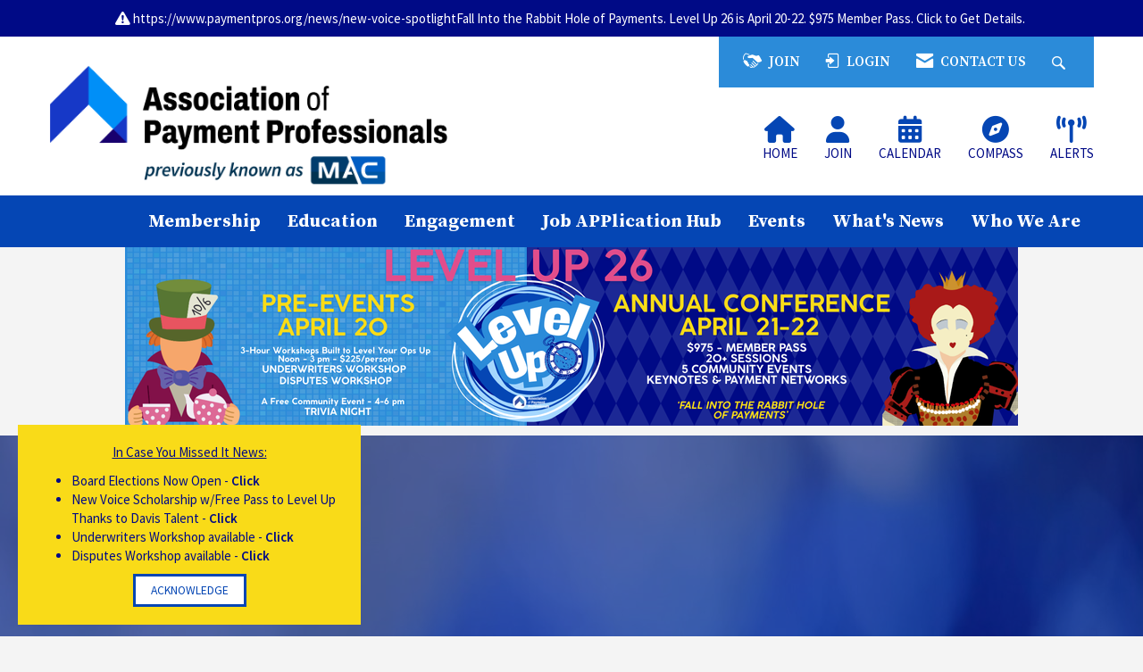

--- FILE ---
content_type: application/x-javascript
request_url: https://www.paymentpros.org/client-apps/main/dist/js/bundles/frontend-fingerprint4E0340951730116AD7E7664E1B6767C2/nps-survey-bundle.js
body_size: 1031
content:
function updateQuestionVisibilityBasedOnScore(){var e=npsSurveyViewModel.ActiveNpsScore();npsSurveyViewModel.ShowPromoterFollowUpQuestion(e>=9),npsSurveyViewModel.ShowPassiveFollowUpQuestion(e>=7&&e<9),npsSurveyViewModel.ShowDetractorFollowUpQuestion(e<7)}!function(){var e="undefined"==typeof isNpsSurveyPage||null===isNpsSurveyPage;npsSurveyViewModel={IsModal:ko.observable(e),NpsSurveyId:ko.observable(e?npsSurveyId:npsScoreIdForSurveyPage),NpsUniqueId:ko.observable(null),MainQuestion:ko.observable(""),PromoterFollowUpQuestion:ko.observable(""),PassiveFollowUpQuestion:ko.observable(""),DetractorFollowUpQuestion:ko.observable(""),UseSecondaryLogo:ko.observable(!1),EmailUrl:ko.observable(e?null:emailUrl),UserAgent:ko.observable(e?null:userAgent),PromoterThankYouMessage:ko.observable(""),PassiveThankYouMessage:ko.observable(""),DetractorThankYouMessage:ko.observable(""),ActiveNpsScore:ko.observable(e?null:npsScoreForSurveyPage),Feedback:ko.observable(null),ShowSurvey:ko.observable(!0),ShowMainQuestion:ko.observable(!0),ShowPromoterFollowUpQuestion:ko.observable(!1),ShowPassiveFollowUpQuestion:ko.observable(!1),ShowDetractorFollowUpQuestion:ko.observable(!1),ShowFeedback:ko.observable(!1),ShowThankYou:ko.observable(!1),ShowError:ko.observable(!1),ErrorMessage:ko.observable(""),IsLoadingNpsSurvey:ko.observable(!1),GetNpsSurveyFormData:function(){npsSurveyViewModel.IsLoadingNpsSurvey(!0),$.ajax({url:getNpsSurveyFormDataUrl,type:"GET",data:{npsScoreId:npsSurveyViewModel.NpsSurveyId()},success:function(e){e&&(npsSurveyViewModel.NpsUniqueId(e.UniqueID),npsSurveyViewModel.MainQuestion(e.MainQuestion),npsSurveyViewModel.PromoterFollowUpQuestion(e.PromoterFollowUpQuestion),npsSurveyViewModel.PassiveFollowUpQuestion(e.PassiveFollowUpQuestion),npsSurveyViewModel.DetractorFollowUpQuestion(e.DetractorFollowUpQuestion),npsSurveyViewModel.PromoterThankYouMessage(e.PromoterPostSurveyMessage),npsSurveyViewModel.PassiveThankYouMessage(e.PassivePostSurveyMessage),npsSurveyViewModel.DetractorThankYouMessage(e.DetractorPostSurveyMessage),npsSurveyViewModel.UseSecondaryLogo(e.UseSecondaryLogo))},error:function(e,o,s){npsSurveyViewModel.ShowSurvey(!1),npsSurveyViewModel.ShowThankYou(!1);var r="An unexpected error occurred while requesting NPS Survey: ";404==e.status||e.responseText.includes("NPS Survey was not found.")?r+="\nNPS Survey was not found.":e.responseText?r+="\n"+e.responseText:r+="\nError details could not be parsed.",npsSurveyViewModel.ErrorMessage(r),npsSurveyViewModel.ShowError(!0)}}).always((function(){npsSurveyViewModel.IsLoadingNpsSurvey(!1)}))},AnswerNpsSurvey:function(e){npsSurveyViewModel.ActiveNpsScore(e),npsSurveyViewModel.ShowMainQuestion(!1),npsSurveyViewModel.ShowFeedback(!0),updateQuestionVisibilityBasedOnScore(),npsSurveyViewModel.ActiveNpsScore()>=9?(npsSurveyViewModel.ShowPromoterFollowUpQuestion(!0),npsSurveyViewModel.ShowPassiveFollowUpQuestion(!1),npsSurveyViewModel.ShowDetractorFollowUpQuestion(!1)):npsSurveyViewModel.ActiveNpsScore()>=7&&npsSurveyViewModel.ActiveNpsScore()<9?(npsSurveyViewModel.ShowPromoterFollowUpQuestion(!1),npsSurveyViewModel.ShowPassiveFollowUpQuestion(!0),npsSurveyViewModel.ShowDetractorFollowUpQuestion(!1)):(npsSurveyViewModel.ShowPromoterFollowUpQuestion(!1),npsSurveyViewModel.ShowPassiveFollowUpQuestion(!1),npsSurveyViewModel.ShowDetractorFollowUpQuestion(!0))},SubmitNpsSurvey:function(){npsSurveyViewModel.ShowSurvey(!1),npsSurveyViewModel.ShowThankYou(!0),null!=npsSurveyViewModel.ActiveNpsScore()&&null!=npsSurveyViewModel.NpsUniqueId()&&$.ajax({url:answerNpsSurveyUrl,type:"POST",data:{uniqueID:npsSurveyViewModel.NpsUniqueId(),score:npsSurveyViewModel.ActiveNpsScore(),feedback:npsSurveyViewModel.Feedback(),emailUrl:npsSurveyViewModel.EmailUrl(),userAgent:npsSurveyViewModel.UserAgent()}})},SkipNpsSurvey:function(){null==npsSurveyViewModel.ActiveNpsScore()&&null!=npsSurveyViewModel.NpsUniqueId()?$.ajax({url:skipNpsSurveyUrl,type:"POST",data:{uniqueID:npsSurveyViewModel.NpsUniqueId()},error:function(e,o,s){ShowCustomAlert("You are impersonating a user.  For security reasons, you cannot perform this action.")}}).always((function(){$("#novi-pop-up").modal("hide")})):$("#novi-pop-up").modal("hide")},SnoozeNpsSurvey:function(){$("#novi-pop-up").modal("hide"),null==npsSurveyViewModel.ActiveNpsScore()&&null!=npsSurveyViewModel.NpsSurveyId()&&$.ajax({url:snoozeNpsSurveyUrl,type:"POST",data:{id:npsSurveyViewModel.NpsSurveyId()}})},ThankYouCloseNpsSurvey:function(){$("#novi-pop-up").modal("hide")}},npsSurveyViewModel.ThankYouMessage=ko.computed((function(){const e=this.ActiveNpsScore();return e<=6&&null!=this.DetractorThankYouMessage()&&""!==this.DetractorThankYouMessage()?this.DetractorThankYouMessage():e<=8&&null!=this.PassiveThankYouMessage()&&""!==this.PassiveThankYouMessage()?this.PassiveThankYouMessage():e<=10&&null!=this.PromoterThankYouMessage()&&""!==this.PromoterThankYouMessage()?this.PromoterThankYouMessage():"Thank You!"}),npsSurveyViewModel)}(),$(document).ready((function(){var e=document.getElementById("nps-survey");e&&(ko.cleanNode(e),ko.applyBindings(npsSurveyViewModel,e),npsSurveyViewModel.GetNpsSurveyFormData(),null==npsSurveyViewModel.ActiveNpsScore()||npsSurveyViewModel.IsModal()||(npsSurveyViewModel.ShowMainQuestion(!1),updateQuestionVisibilityBasedOnScore(),npsSurveyViewModel.ShowFeedback(!0)))}));
//# sourceMappingURL=nps-survey-bundle.js.map
